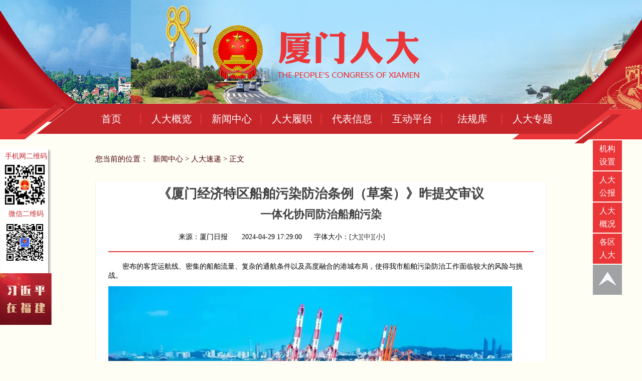

--- FILE ---
content_type: text/html
request_url: https://www.xmrd.gov.cn/xwzx/rdsd/202404/t20240430_5596618.htm
body_size: 6337
content:
<!DOCTYPE html>
<html>
<head>
<meta http-equiv="Content-Type" content="text/html; charset=utf-8" />
<meta name="viewport" content="width=device-width,initial-scale=1.0,maximum-scale=1.0,user-scalable=no">
<title>《厦门经济特区船舶污染防治条例（草案）》昨提交审议</title>
<meta name="keywords" content="" />
<meta name="description" content="" />
<meta http-equiv="Content-Type" content="X-Content-Type-Options=nosniff;" />
<meta http-equiv="Content-Type" content="X-XSS-Protection: 1; mode=block" />
<meta http-equiv="Content-Type" content="Content-Security-Policy: default-src 'self'" />
<link rel="stylesheet" href="//www.xmrd.gov.cn/css/nav-style.css" ignoreapd="1" />
<link rel="stylesheet" type="text/css" href="//www.xmrd.gov.cn/css/style.css" ignoreapd="1" />
<script src="//js.xmnn.cn/html5.min.js" ignoreapd="1"></script>
<!--分页-->
<script type="text/javascript">
<!-- 
function createPageHTML(_nPageCount, _nCurrIndex, _sPageName, _sPageExt){ 
//tita 翻页函数

if(_nPageCount == null || _nPageCount<=1){
return; 
} 

//tita
document.write("　　");

if(_nPageCount==1)
document.write("<a href=\""+_sPageName+"."+_sPageExt+"\">首页</a><a href=\""+_sPageName+"."+_sPageExt+"\">上一页</a><a href=\""+_sPageName+"."+_sPageExt+"\">下一页</a><a href=\""+_sPageName+"."+_sPageExt+"\">末页</a>")
else {

 if(_nPageCount==2) {
    if (_nCurrIndex==0)
  document.write("<a href=\""+_sPageName+"."+_sPageExt+"\">首页</a><a href=\""+_sPageName+"."+_sPageExt+"\">上一页</a><a href=\""+_sPageName+"_" + (_nCurrIndex+1) + "."+_sPageExt+"\">下一页</a><a href=\""+_sPageName+"_" + (_nPageCount-1) + "."+_sPageExt+"\">末页</a>")
  else {
    if (_nCurrIndex==1)
    document.write("<a href=\""+_sPageName+"."+_sPageExt+"\">首页</a><a href=\""+_sPageName+"."+_sPageExt+"\">上一页</a><a href=\""+_sPageName+"_" + _nCurrIndex + "."+_sPageExt+"\">下一页</a><a href=\""+_sPageName+"_" + (_nPageCount-1) + "."+_sPageExt+"\">末页</a>")
	}
   }
   	
 else {
  if (_nCurrIndex==0)
  document.write("<a href=\""+_sPageName+"."+_sPageExt+"\">首页</a><a href=\""+_sPageName+"."+_sPageExt+"\">上一页</a><a href=\""+_sPageName+"_" + (_nCurrIndex+1) + "."+_sPageExt+"\">下一页</a><a href=\""+_sPageName+"_" + (_nPageCount-1) + "."+_sPageExt+"\">末页</a>")
  else {
    if (_nCurrIndex==1)
    document.write("<a href=\""+_sPageName+"."+_sPageExt+"\">首页</a><a href=\""+_sPageName+"."+_sPageExt+"\">上一页</a><a href=\""+_sPageName+"_" + (_nCurrIndex+1) + "."+_sPageExt+"\">下一页</a><a href=\""+_sPageName+"_" + (_nPageCount-1) + "."+_sPageExt+"\">末页</a>")
	else {
      if (_nCurrIndex<_nPageCount-1)
      document.write("<a href=\""+_sPageName+"."+_sPageExt+"\">首页</a><a href=\""+_sPageName+"_" + (_nCurrIndex-1) + "."+_sPageExt+"\">上一页</a><a href=\""+_sPageName+"_" + (_nCurrIndex+1) + "."+_sPageExt+"\">下一页</a><a href=\""+_sPageName+"_" + (_nPageCount-1) + "."+_sPageExt+"\">末页</a>")
	  else {
        if (_nCurrIndex==_nPageCount-1)
        document.write("<a href=\""+_sPageName+"."+_sPageExt+"\">首页</a><a href=\""+_sPageName+"_" + (_nCurrIndex-1) + "."+_sPageExt+"\">上一页</a><a href=\""+_sPageName+"_" + _nCurrIndex + "."+_sPageExt+"\">下一页</a><a href=\""+_sPageName+"_" + (_nPageCount-1) + "."+_sPageExt+"\">末页</a>")
        }
      }
    }
  }
}
document.write("　　总共" + _nPageCount + "页　　");
document.write("当前第" + (_nCurrIndex+1) + "页　　"); 
//tita 
} //WCM置标

//tita
function goto(){
 toPage(CP.value);
}

function toPage(_pageNo){
  if(!(IsAllNumeric(_pageNo))){
			alert("请填写数字。");
			return(false);
  } 
  else{
    if(_pageNo>1||_pageNo==0){
            alert("请填写在总页数范围内的数字。");
			return(false);
	}		
	else{
	       if (_pageNo==1){
		   window.location="t20240430_5596618.htm";
		   }
		   else{
		   window.location="t20240430_5596618_" + (_pageNo-1) + ".htm";
		   }
	}
  }  
}

function IsAllNumeric(str) {
  var l=str.length;
  var i,s;
  for(i=0;i<l;i++)
  { s=str.charAt(i);
    if(!(s>='0'&&s<='9')) return(false);
  }
  return(true);
}
//tita 
//--> 
</script>
	</head>

	<body>
		<!--嵌套模板-->
		<div id="h">
	<div class="h-logo"><img src="//www.xmrd.gov.cn/img/h-logo.png" ignoreapd="1" /></div>
	<div class="nav-bg"></div>
	<div class="wrap">

		<!--欢迎-->
		<div class="time clearfix">
			<!--<div id="Clock" align="center"></div>-->
			<!--<div id="weather">
                           <iframe charset="UTF-8" width="280" scrolling="no" height="25" frameborder="0" allowtransparency="true" src="//i.tianqi.com/index.php?c=code&id=34&icon=1&num=3"></iframe>
                         </div>-->
		</div>
		<!--欢迎-->

		<!--导航-->
		<div class="navbar">

			<ul class="nav clearfix">
				<li class="n clearfix">
					<h3><a href="//www.xmrd.gov.cn/">首页</a></h3>
				</li>
				<li class="n">
					<h3><a href="">人大概览</a></h3>
					<ul class="sub">
						<li><a href="//www.xmrd.gov.cn/rdgl/rdgk/201209/t20120906_4881520.htm" target="_blank">人大概况</a></li>
						<li><a href="//www.xmrd.gov.cn/rdgl/jgsz/201604/t20160421_4882395.htm" target="_blank">机构设置</a></li>
						<li><a href="//www.xmrd.gov.cn/rdgl/gqrd/" target="_blank">各区人大</a></li>
					</ul>
				</li>
				<li class="n">
					<h3><a href="">新闻中心</a></h3>
					<ul class="sub">
						<li><a href="//www.xmrd.gov.cn/xwzx/tpxw/" target="_blank">图片新闻</a></li>
						<li><a href="//www.xmrd.gov.cn/xwzx/rdsd/" target="_blank">人大速递</a></li>
						<li><a href="//www.xmrd.gov.cn/xwzx/qwfb/" target="_blank">权威发布</a></li>
                                                 <li><a href="//www.xmrd.gov.cn/xwzx/yjsgk/" target="_blank">预决算公开</a></li>
						<li><a href="//www.xmrd.gov.cn/xwzx/gqdt/" target="_blank">各区动态</a></li>
						<li><a href="//www.xmrd.gov.cn/xwzx/spxw/sp/" target="_blank">视频新闻</a></li>
						<li><a href="//www.xmrd.gov.cn/xwzx/spxw/yp/" target="_blank">人大之声</a></li>
					</ul>
				</li>
				<li class="n">
					<h3><a href="">人大履职</a></h3>
					<ul class="sub">
						<li><a href="//www.xmrd.gov.cn/rdlz/lfgz/" target="_blank">立法工作</a></li>
						<li><a href="//www.xmrd.gov.cn/rdlz/jdgz/" target="_blank">监督工作</a></li>
						<li><a href="//www.xmrd.gov.cn/rdlz/dbgz/" target="_blank">代表工作</a></li>
						<li><a href="//www.xmrd.gov.cn/rdlz/xjrm/" target="_blank">选举任免</a></li>
						<li><a href="//www.xmrd.gov.cn/rdlz/llyj/" target="_blank">理论研究</a></li>
						<li><a href="//www.xmrd.gov.cn/rdlz/tszs/" target="_blank">他山之石</a></li>
						<li><a href="//www.xmrd.gov.cn/rdlz/rdgb/2024/index.htm" target="_blank">人大公报</a></li>
                                                 <li><a href="//www.xmrd.gov.cn/rdlz/rdjdjy/" target="_blank" style="font-size: 14px;font-weight: bold;">人大决定、决议</a></li>

					</ul>
				</li>
				<li class="n">
					<h3><a href="//www.xmrd.gov.cn/dbxx/" target="_blank">代表信息</a></h3>
				</li>
				<li class="n">
					<h3><a href="javascript:;">互动平台</a></h3>
					<ul class="sub">
						<li><a href="//www.xmrd.gov.cn/hdpt/wsxf/201710/t20171017_5124606.htm" target="_blank">网上信访</a></li>
						<li><a href="//www.xmrd.gov.cn/online/index.php?m=Home&c=Article&a=index&category=39" target="_blank">意见征求</a></li>
					</ul>
				</li>
				<li class="n">
					<h3><a href="//www.xmrd.gov.cn/fgk/" target="_blank">法规库</a></h3>
				</li>
				<li class="n last">
					<h3><a href="javascript:;" target="_blank">人大专题</a></h3>
					<ul class="sub">
						<li><a href="//www.xmrd.gov.cn/hyzt/" target="_blank">会议专题</a></li>
						<li><a href="//www.xmrd.gov.cn/zt/" target="_blank">活动专题</a></li>
						<li><a href="//www.xmrd.gov.cn/jgdj/" target="_blank">机关党建</a></li>
					</ul>
				</li>
			</ul>
		</div>
		<!--导航-->
		<div class="wap-logo">
			<a href="//www.xmrd.gov.cn/"><img src="//www.xmrd.gov.cn/img/logo.png" ignoreapd="1" /></a>
		</div>

		<button id="mm-menu-toggle" class="mm-menu-toggle">Toggle Menu</button>

		<!--WAP导航-->
		<nav id="mm-menu" class="mm-menu">
			<div class="mm-menu__header">

			</div>
			<h2 class="mm-menu__title"><img src="//www.xmrd.gov.cn/img/logo-search.png" ignoreapd="1" /></h2>
			<ul class="mm-menu__items">
				<li class="mm-menu__item">
					<a class="mm-menu__link" href="//www.xmrd.gov.cn/">
						<span class="mm-menu__link-text"><i class="md md-home"></i>首页</span>
					</a>
				</li>
				<li class="mm-menu__item">
					<a class="mm-menu__link" href="//www.xmrd.gov.cn/xwzx/rdsd/">
						<span class="mm-menu__link-text"><i class="md md-person"></i>人大速递</span>
					</a>
				</li>
				<li class="mm-menu__item">
					<a class="mm-menu__link" href="//www.xmrd.gov.cn/xwzx/qwfb/">
						<span class="mm-menu__link-text"><i class="md md-inbox"></i>权威发布</span>
					</a>
				</li>
				<li class="mm-menu__item">
					<a class="mm-menu__link" href="//www.xmrd.gov.cn/rdlz/llyj/">
						<span class="mm-menu__link-text"><i class="md md-favorite"></i>理论研究</span>
					</a>
				</li>
				<li class="mm-menu__item">
					<a class="mm-menu__link" href="//www.xmrd.gov.cn/xwzx/gqdt/">
						<span class="mm-menu__link-text"><i class="md md-favorite"></i>各区动态</span>
					</a>
				</li>
				<li class="mm-menu__item">
					<a class="mm-menu__link" href="//www.xmrd.gov.cn/fgk/">
						<span class="mm-menu__link-text"><i class="md md-favorite"></i>法规库</span>
					</a>
				</li>
			</ul>
		</nav>
		<!--WAP导航-->

	</div>
	<!--头图幻灯-->
	<div class="big">
		<ul class="pic">
			
			<li>
				<img src="https://www.xmrd.gov.cn/tbhd/201605/W020160516573597423213.jpg" alt="头图3" />
			</li>
			
			<li>
				<img src="https://www.xmrd.gov.cn/tbhd/201605/W020160516573408208966.jpg" alt="头图2" />
			</li>
			
			<li>
				<img src="https://www.xmrd.gov.cn/tbhd/201605/W020160516573166805998.jpg" alt="头图1" />
			</li>
			
		</ul>
		<!--<ul class="hd">
						<li></li>
						<li></li>
						<li></li>
					</ul>-->
	</div>
	<!--头图幻灯-->
</div>
		<div id="wrapper">
			<div class="w900">
				<div class="detail">
					<div class="mbx">
						<span>您当前的位置：</span>
						新闻中心 >
						<a href="../">人大速递</a> > 正文
					</div>
					<div class="content" id="Info">
						<div class="ch">
							<h2>《厦门经济特区船舶污染防治条例（草案）》昨提交审议</h2>
							<h3>一体化协同防治船舶污染</h3>
							<div class="summary clearfix"> <strong>&nbsp;<div class="i-1">来源：厦门日报</div> <!--&nbsp;&nbsp;&nbsp;&nbsp;&nbsp;&nbsp;浏览次数：<font id="views"></font>-->&nbsp;&nbsp;&nbsp;&nbsp;&nbsp;&nbsp;<div class="i-2">2024-04-29 17:29:00</div>&nbsp;&nbsp;&nbsp;&nbsp;&nbsp;&nbsp;<div class="i-3">字体大小：<a href="javascript:setFontSize('20px','40px');">[大]</a><a href="javascript:setFontSize('14px','30px');">[中]</a><a href="javascript:setFontSize('12px','26px');">[小]</a></div><div style="display:none">5596618</div> <em class="bdsharebuttonbox"><a href="#" class="bds_more" data-cmd="more"></a><a href="#" class="bds_qzone" data-cmd="qzone" title="分享到QQ空间"></a><a href="#" class="bds_tsina" data-cmd="tsina" title="分享到新浪微博"></a><a href="#" class="bds_tqq" data-cmd="tqq" title="分享到腾讯微博"></a><a href="#" class="bds_sqq" data-cmd="sqq" title="分享到QQ好友"></a><a href="#" class="bds_weixin" data-cmd="weixin" title="分享到微信"></a></em></strong>
							</div>
						</div>
						<div class="cb">
							<P style='FONT-SIZE: 14px; FONT-FAMILY: "Microsoft Yahei", "Helvetica Neue", Helvetica, Arial, sans-serif; WHITE-SPACE: normal; WORD-SPACING: 0px; TEXT-TRANSFORM: none; FONT-WEIGHT: 400; COLOR: rgb(0,0,0); PADDING-BOTTOM: 12px; FONT-STYLE: normal; TEXT-ALIGN: left; PADDING-TOP: 0px; PADDING-LEFT: 0px; ORPHANS: 2; WIDOWS: 2; MARGIN: 0px; LETTER-SPACING: normal; LINE-HEIGHT: normal; PADDING-RIGHT: 0px; BACKGROUND-COLOR: rgb(255,255,255); TEXT-INDENT: 0px; font-variant-ligatures: normal; font-variant-caps: normal; -webkit-text-stroke-width: 0px; text-decoration-thickness: initial; text-decoration-style: initial; text-decoration-color: initial'>　　密布的客货运航线、密集的船舶流量、复杂的通航条件以及高度融合的港城布局，使得我市船舶污染防治工作面临较大的风险与挑战。</P>
<P style='FONT-SIZE: 14px; FONT-FAMILY: "Microsoft Yahei", "Helvetica Neue", Helvetica, Arial, sans-serif; WHITE-SPACE: normal; WORD-SPACING: 0px; TEXT-TRANSFORM: none; FONT-WEIGHT: 400; COLOR: rgb(0,0,0); PADDING-BOTTOM: 12px; FONT-STYLE: normal; TEXT-ALIGN: left; PADDING-TOP: 0px; PADDING-LEFT: 0px; ORPHANS: 2; WIDOWS: 2; MARGIN: 0px; LETTER-SPACING: normal; LINE-HEIGHT: normal; PADDING-RIGHT: 0px; BACKGROUND-COLOR: rgb(255,255,255); TEXT-INDENT: 0px; font-variant-ligatures: normal; font-variant-caps: normal; -webkit-text-stroke-width: 0px; text-decoration-thickness: initial; text-decoration-style: initial; text-decoration-color: initial'><IMG style="BORDER-LEFT-WIDTH: 0px; BORDER-RIGHT-WIDTH: 0px; BORDER-BOTTOM-WIDTH: 0px; BORDER-TOP-WIDTH: 0px" src="./W020240430632475760759.png" _fcksavedurl="/webpic/W0202404/W020240430/W020240430632475760759.png" OLDSRC="W020240430632475760759.png" /></P>
<P style='FONT-SIZE: 14px; FONT-FAMILY: "Microsoft Yahei", "Helvetica Neue", Helvetica, Arial, sans-serif; WHITE-SPACE: normal; WORD-SPACING: 0px; TEXT-TRANSFORM: none; FONT-WEIGHT: 400; COLOR: rgb(0,0,0); PADDING-BOTTOM: 12px; FONT-STYLE: normal; TEXT-ALIGN: left; PADDING-TOP: 0px; PADDING-LEFT: 0px; ORPHANS: 2; WIDOWS: 2; MARGIN: 0px; LETTER-SPACING: normal; LINE-HEIGHT: normal; PADDING-RIGHT: 0px; BACKGROUND-COLOR: rgb(255,255,255); TEXT-INDENT: 0px; font-variant-ligatures: normal; font-variant-caps: normal; -webkit-text-stroke-width: 0px; text-decoration-thickness: initial; text-decoration-style: initial; text-decoration-color: initial'>　　昨日，《厦门经济特区船舶污染防治条例（草案）》[以下简称《条例（草案）》]提交市十六届人大常委会第十九次会议审议，将为构建船舶污染物“船-港-城”一体化协同防治体系，打造条块结合、陆海衔接的船舶污染综合治理“一盘棋”格局，提供坚实的制度基础和法治保障。</P>
<P style='FONT-SIZE: 14px; FONT-FAMILY: "Microsoft Yahei", "Helvetica Neue", Helvetica, Arial, sans-serif; WHITE-SPACE: normal; WORD-SPACING: 0px; TEXT-TRANSFORM: none; FONT-WEIGHT: 400; COLOR: rgb(0,0,0); PADDING-BOTTOM: 12px; FONT-STYLE: normal; TEXT-ALIGN: left; PADDING-TOP: 0px; PADDING-LEFT: 0px; ORPHANS: 2; WIDOWS: 2; MARGIN: 0px; LETTER-SPACING: normal; LINE-HEIGHT: normal; PADDING-RIGHT: 0px; BACKGROUND-COLOR: rgb(255,255,255); TEXT-INDENT: 0px; font-variant-ligatures: normal; font-variant-caps: normal; -webkit-text-stroke-width: 0px; text-decoration-thickness: initial; text-decoration-style: initial; text-decoration-color: initial'>　　《条例（草案）》全文共六章三十八条，主要从完善监管制度、绿色创新发展、加强设施建设、减污降碳等方面作了规定。作为率先落实新修订的《中华人民共和国海洋环境保护法》新规定、新要求的船舶污染防治地方性法规，紧扣新发展理念，遵循立法精神，彰显厦门特色，着力发挥经济特区立法的引领和示范作用。</P>
<P style='FONT-SIZE: 14px; FONT-FAMILY: "Microsoft Yahei", "Helvetica Neue", Helvetica, Arial, sans-serif; WHITE-SPACE: normal; WORD-SPACING: 0px; TEXT-TRANSFORM: none; FONT-WEIGHT: 400; COLOR: rgb(0,0,0); PADDING-BOTTOM: 12px; FONT-STYLE: normal; TEXT-ALIGN: left; PADDING-TOP: 0px; PADDING-LEFT: 0px; ORPHANS: 2; WIDOWS: 2; MARGIN: 0px; LETTER-SPACING: normal; LINE-HEIGHT: normal; PADDING-RIGHT: 0px; BACKGROUND-COLOR: rgb(255,255,255); TEXT-INDENT: 0px; font-variant-ligatures: normal; font-variant-caps: normal; -webkit-text-stroke-width: 0px; text-decoration-thickness: initial; text-decoration-style: initial; text-decoration-color: initial'>　　市人大财经委主任委员陈向光介绍，伴随着海上船舶综合运输能力的持续提升、滨海文体旅游产业的迅速发展，以及涉海重点工程项目的陆续投建，我市在船舶污染防治工作中仍然存在部门协作不够紧密、海陆衔接不够顺畅、监管执法依据不够充分等问题，因此需要制定特区船舶污染防治条例。</P>
<P style='FONT-SIZE: 14px; FONT-FAMILY: "Microsoft Yahei", "Helvetica Neue", Helvetica, Arial, sans-serif; WHITE-SPACE: normal; WORD-SPACING: 0px; TEXT-TRANSFORM: none; FONT-WEIGHT: 400; COLOR: rgb(0,0,0); PADDING-BOTTOM: 12px; FONT-STYLE: normal; TEXT-ALIGN: left; PADDING-TOP: 0px; PADDING-LEFT: 0px; ORPHANS: 2; WIDOWS: 2; MARGIN: 0px; LETTER-SPACING: normal; LINE-HEIGHT: normal; PADDING-RIGHT: 0px; BACKGROUND-COLOR: rgb(255,255,255); TEXT-INDENT: 0px; font-variant-ligatures: normal; font-variant-caps: normal; -webkit-text-stroke-width: 0px; text-decoration-thickness: initial; text-decoration-style: initial; text-decoration-color: initial'>　　市人大常委会组成人员表示，制定特区船舶污染防治条例，是服务我市港口高质量发展的现实需求，是健全我市船舶污染防治体系的迫切需要。通过制定《条例（草案）》，以法治手段提升港口生态环境保护能力，推动港航减污降碳协同发展，筑牢厦门市生态文明建设的全方位法治保障，对我市擦亮港口高质量发展绿色底色，持续推进生态文明建设和经济高质量发展有机统一，具有重要的现实意义和价值。（记者 蔡绵绵&nbsp; 摄影 厦门日报资料图）</P>
							<div style=" font-size:16px; line-height:1.8; padding-top:10px;">
								<!-- 开始提取文件附件里的文件附件-->
								<script language="JavaScript">
									var content2 = '';
									var appfilesname = '';
									if (content2 != "") {
										document.write('<b>附件列表：</b><br/>');
										var myArray2 = content2.split(";");
										var myappname = appfilesname.split(";");
										for (var nn2 = 0; nn2 < myArray2.length; nn2++) {
											document.write('<a href="' + myArray2[nn2] + '" target="_blank" class="body2">' + myappname[nn2] + '</a><br/>');
										}
									}
								</script>

								<!-- 结束提取文件附件里的文件附件-->
							</div>
						</div>
					</div>
					<div id="pages" style="text-align:center">
						<script type="text/javascript">createPageHTML(1, 0, "t20240430_5596618", "htm");</script>
					</div>

				</div>
			</div>
		</div>
		<!--嵌套模板-->
		<style>
#f .fl{ margin-left: 165px;}
#f .fr{ margin-right: 195px;}
@media screen and (max-width:1000px){
#f .fl,#f .fr{ margin: 0 auto;}
}
</style>
<div id="f" class="wrap clearfix">
	<div class="fl">
		 <a href="https://www.xmrd.gov.cn/online/dzjg.php" target="_blank"><img src="//www.xmrd.gov.cn/img/dz_red.png" style="width: 80px;height: 80px;" /></a>
	</div>
	<div class="fr">
		<p>版权所有：厦门市人大常委会&nbsp;&nbsp;<a target="_blank" href="https://beian.miit.gov.cn">闽ICP备11010411号</a></p>
		<p>技术支持：厦门日报·新媒体/厦门网&nbsp;&nbsp;地址：中国-厦门 邮编：361000</p>
		<p>电话：0592-2891222&nbsp;&nbsp;<a target="_blank" href="//www.beian.gov.cn/portal/registerSystemInfo?recordcode=35020302033169" style="display:inline-block;text-decoration:none;height:20px;line-height:20px;"><img src="//www.xmrd.gov.cn/images/ba.png" style="float:left; padding: 0 5px;" />闽公网安备 35020302033169号</a></p> 
	</div>
</div>
<script>
var _hmt = _hmt || [];
(function() {
  var hm = document.createElement("script");
  hm.src = "https://hm.baidu.com/hm.js?f9b7ce58ad4711fa57fbfd575d05fec0";
  var s = document.getElementsByTagName("script")[0]; 
  s.parentNode.insertBefore(hm, s);
})();
</script>
		<!--嵌套模板-->
		<div id="pop-1">
	<div class="ewm-1">
		<h2>手机网二维码</h2>
		<img src="//www.xmrd.gov.cn/img/ewm-1.png" ignoreapd="1" />
	</div>
	<div class="ewm-2">
		<h2>微信二维码</h2>
		<img src="//www.xmrd.gov.cn/img/ewm-2.jpg" ignoreapd="1" />
	</div>
</div>

    <div id="pop-1-2">
        <a href="//www.xmrd.gov.cn/zt/xjpzfj/">
            <div class="ewm-1">
                <img src="//www.xmrd.gov.cn/img/zfj.jpg" ignoreapd="1" />
            </div>
        </a>
    </div> 

<div id="pop-2">
	<a class="bounce" href="//www.xmrd.gov.cn/rdgl/jgsz/201604/t20160421_4882395.htm" target="_blank"><span>机构设置</span></a>
	<a class="bounce" href="//www.xmrd.gov.cn/rdlz/rdgb/2020/index.htm" target="_blank"><span>人大公报</span></a>
	<a class="bounce" href="//www.xmrd.gov.cn/rdgl/rdgk/201209/t20120906_4881520.htm" target="_blank"><span>人大概况</span></a>
	<a class="bounce" href="//www.xmrd.gov.cn/rdgl/gqrd/" target="_blank"><span>各区人大</span></a>
	<!-- <a class="bounce" href="http://zhannei.baidu.com/cse/search?s=3962168344445123655&entry=1&q=" target="_blank"><span>站内检索</span></a> -->
	<a class="gottop" href="javascript:void(0)"><img src="//www.xmrd.gov.cn/img/pop-2-last.png" ignoreapd="1" /></a>
</div>

		<script type="text/javascript" src="//js.xmnn.cn/jquery.js" ignoreapd="1"></script>
<script src="//js.xmnn.cn/jquery.SuperSlide.js" type="text/javascript" charset="utf-8" ignoreapd="1"></script>
<script src="//www.xmrd.gov.cn/js/script2.js" type="text/javascript" charset="utf-8" ignoreapd="1"></script>
<script src="//www.xmrd.gov.cn/js/materialMenu.min.js" type="text/javascript" charset="utf-8" ignoreapd="1"></script>
	<script>
		var menu = new Menu;
		window._bd_share_config = {
			"common": {
				"bdSnsKey": {},
				"bdText": '《厦门经济特区船舶污染防治条例（草案）》昨提交审议',
				"bdMini": "2",
				"bdMiniList": false,
				"bdPic": "",
				"bdStyle": "1",
				"bdSize": "16"
			},
			"share": {}
		};
		with(document) 0[(getElementsByTagName('head')[0] || body).appendChild(createElement('script')).src = '//bdimg.share.baidu.com/static/api/js/share.js?v=89860593.js?cdnversion=' + ~(-new Date() / 36e5)];
	</script>
	</body>
</html>

--- FILE ---
content_type: text/css
request_url: https://www.xmrd.gov.cn/css/nav-style.css
body_size: 2838
content:


/* =============================================================================
  BUTTON RESETS
============================================================================= */
button {
  margin: 0;
  padding: 0;
  color: inherit;
  font-family: inherit;
  font-size: inherit;
  background: none;
  border: none;
  border-radius: none;
  box-shadow: none;
  -webkit-appearance: none;
  -moz-appearance: none;
  appearance: none;
  outline: none;
  cursor: pointer;
}

/* =============================================================================
  BOX SIZING AND CLEARFIX
============================================================================= */
/**,
*::before,
*::after {
  box-sizing: border-box;
}*/

.clearfix::after {
  content: "";
  display: table;
  clear: both;
}

/* =============================================================================
  HTML & BODY
============================================================================= */
/*body {
  color: #727272;
  background-color: #fff;
  font-family: "Roboto", sans-serif;
  font-size: 16px;
  font-weight: 300;
  line-height: 1.6;
}*/

body.mm-menu-open {
  overflow: hidden;
}


/* =============================================================================
  TEXT
============================================================================= */
p {
  margin-bottom: 22px;
}

p:last-child {
  margin-bottom: 0;
}

/*a {
  color: #CDDC39;
  text-decoration: none;
}*/

/* =============================================================================
  PRIMARY LAYOUT
============================================================================= */
.wrapper {
  z-index: 5;
  -webkit-transition: -webkit-transform 0.5s;
          transition: transform 0.5s;
}

.wrapper.mm-menu-open {
  -webkit-transform: translateX(300px);
      -ms-transform: translateX(300px);
          transform: translateX(300px);
}

/* =============================================================================
  MM - MATERIAL MENU
============================================================================= */
/**
 * MM - Material Menu
 *
 * All the styles for the material menu here! I've prefixed them all with "mm",
 * which means material menu.
 */
/**
 * Toggle Button
 *
 * a.k.a. hamburger icon. See the "resets" section for global button resets.
 */
.mm-menu-toggle {
  position: fixed;
  top: 22px;
  left: 20px;
  z-index: 20;
  width: 24px;
  height: 18px;
  background: -webkit-linear-gradient(90deg, rgba(255, 255, 255, 0), rgba(255, 255, 255, 0) 7px, #fff 7px, #fff 11px, rgba(255, 255, 255, 0) 11px, rgba(255, 255, 255, 0) 18px);
  background: linear-gradient(0deg, rgba(255, 255, 255, 0), rgba(255, 255, 255, 0) 7px, #fff 7px, #fff 11px, rgba(255, 255, 255, 0) 11px, rgba(255, 255, 255, 0) 18px);
  font-size: 0;
  text-indent: -9999px;
}

.mm-menu-toggle::before,
.mm-menu-toggle::after {
  display: block;
  position: absolute;
  left: 0;
  width: 100%;
  height: 4px;
  background-color: #fff;
  content: "";
}

.mm-menu-toggle::before {
  top: 0;
  -webkit-transform-origin: bottom left;
      -ms-transform-origin: bottom left;
          transform-origin: bottom left;
}

.mm-menu-toggle::after {
  bottom: 0;
  -webkit-transform-origin: top left;
      -ms-transform-origin: top left;
          transform-origin: top left;
}

.mm-menu-toggle,
.mm-menu-toggle::before,
.mm-menu-toggle::after {
  -webkit-transition: all 0.5s;
          transition: all 0.5s;
}

/* active states */
.mm-menu-toggle.active {
  -webkit-transform: rotate(360deg);
      -ms-transform: rotate(360deg);
          transform: rotate(360deg);
}

.mm-menu-toggle.active::before {
  width: 75%;
  -webkit-transform: translateY(7px) rotate(-45deg);
      -ms-transform: translateY(7px) rotate(-45deg);
          transform: translateY(7px) rotate(-45deg);
}

.mm-menu-toggle.active::after {
  width: 75%;
  -webkit-transform: translateY(-7px) rotate(45deg);
      -ms-transform: translateY(-7px) rotate(45deg);
          transform: translateY(-7px) rotate(45deg);
}

/**
 * The actual menu
 *
 * Here be all the stuff for the menu itself.
 */
.mm-menu {
  position: fixed;
  top: 0;
  left: 0;
  z-index: 10;
  background-color: #fff;
  width: 100%;
  height: 100%;
  /*overflow-y: auto;*/
  overflow-y: hidden;
  box-shadow: 0;
  -webkit-transform: translateX(-100%);
      -ms-transform: translateX(-100%);
          transform: translateX(-100%);
  -webkit-transition: -webkit-transform 0.5s, box-shadow 0.5s;
          transition: transform 0.5s, box-shadow 0.5s;
}

.mm-menu.active {
  box-shadow: 0 2px 8px rgba(0, 0, 0, 0.2);
  -webkit-transform: translateX(0);
      -ms-transform: translateX(0);
          transform: translateX(0);
}

@media all and (min-width: 300px) {
  .mm-menu {
    width: 300px;
    -webkit-transform: translateX(-300px);
        -ms-transform: translateX(-300px);
            transform: translateX(-300px);
  }
}
/* header */
.mm-menu__header {
  position: relative;
  width: 100%;
  height: 60px;
  background-color: #ea3638;
}

.mm-menu__title {
  /*position: absolute;
  top: 36px;
  left: 12px;*/
  margin: 0;
  padding: 15px;
  color: #fff;
  font-size: 22px;
}

/* list */
.mm-menu__items {
  list-style: none;
  margin: 0;
  padding: 0;
}

.mm-menu__item {
  display: block;
  width: 100%;
  opacity: 0;
  -webkit-transform: translateX(-50%);
      -ms-transform: translateX(-50%);
          transform: translateX(-50%);
}

.mm-menu__item.in-view {
  opacity: 1;
  -webkit-transform: translateX(0);
      -ms-transform: translateX(0);
          transform: translateX(0);
}

.mm-menu__item.item-1 {
  -webkit-transition: opacity 0.5s 0.1s, -webkit-transform 0.5s 0.1s;
          transition: opacity 0.5s 0.1s, transform 0.5s 0.1s;
}

.mm-menu__item.item-2 {
  -webkit-transition: opacity 0.5s 0.2s, -webkit-transform 0.5s 0.2s;
          transition: opacity 0.5s 0.2s, transform 0.5s 0.2s;
}

.mm-menu__item.item-3 {
  -webkit-transition: opacity 0.5s 0.3s, -webkit-transform 0.5s 0.3s;
          transition: opacity 0.5s 0.3s, transform 0.5s 0.3s;
}

.mm-menu__item.item-4 {
  -webkit-transition: opacity 0.5s 0.4s, -webkit-transform 0.5s 0.4s;
          transition: opacity 0.5s 0.4s, transform 0.5s 0.4s;
}

.mm-menu__item.item-5 {
  -webkit-transition: opacity 0.5s 0.5s, -webkit-transform 0.5s 0.5s;
          transition: opacity 0.5s 0.5s, transform 0.5s 0.5s;
}

.mm-menu__item.item-6 {
  -webkit-transition: opacity 0.5s 0.6s, -webkit-transform 0.5s 0.6s;
          transition: opacity 0.5s 0.6s, transform 0.5s 0.6s;
}

.mm-menu__item.item-7 {
  -webkit-transition: opacity 0.5s 0.7s, -webkit-transform 0.5s 0.7s;
          transition: opacity 0.5s 0.7s, transform 0.5s 0.7s;
}

.mm-menu__item.item-8 {
  -webkit-transition: opacity 0.5s 0.8s, -webkit-transform 0.5s 0.8s;
          transition: opacity 0.5s 0.8s, transform 0.5s 0.8s;
}

.mm-menu__item.item-9 {
  -webkit-transition: opacity 0.5s 0.9s, -webkit-transform 0.5s 0.9s;
          transition: opacity 0.5s 0.9s, transform 0.5s 0.9s;
}

.mm-menu__item.item-10 {
  -webkit-transition: opacity 0.5s 1.0s, -webkit-transform 0.5s 1.0s;
          transition: opacity 0.5s 1.0s, transform 0.5s 1.0s;
}

.mm-menu__item.item-11 {
  -webkit-transition: opacity 0.5s 1.1s, -webkit-transform 0.5s 1.1s;
          transition: opacity 0.5s 1.1s, transform 0.5s 1.1s;
}

.mm-menu__item.item-12 {
  -webkit-transition: opacity 0.5s 1.2s, -webkit-transform 0.5s 1.2s;
          transition: opacity 0.5s 1.2s, transform 0.5s 1.2s;
}

.mm-menu__item.item-13 {
  -webkit-transition: opacity 0.5s 1.3s, -webkit-transform 0.5s 1.3s;
          transition: opacity 0.5s 1.3s, transform 0.5s 1.3s;
}

.mm-menu__item.item-14 {
  -webkit-transition: opacity 0.5s 1.4s, -webkit-transform 0.5s 1.4s;
          transition: opacity 0.5s 1.4s, transform 0.5s 1.4s;
}

.mm-menu__item.item-15 {
  -webkit-transition: opacity 0.5s 1.5s, -webkit-transform 0.5s 1.5s;
          transition: opacity 0.5s 1.5s, transform 0.5s 1.5s;
}

.mm-menu__item.item-16 {
  -webkit-transition: opacity 0.5s 1.6s, -webkit-transform 0.5s 1.6s;
          transition: opacity 0.5s 1.6s, transform 0.5s 1.6s;
}

.mm-menu__item.item-17 {
  -webkit-transition: opacity 0.5s 1.7s, -webkit-transform 0.5s 1.7s;
          transition: opacity 0.5s 1.7s, transform 0.5s 1.7s;
}

.mm-menu__item.item-18 {
  -webkit-transition: opacity 0.5s 1.8s, -webkit-transform 0.5s 1.8s;
          transition: opacity 0.5s 1.8s, transform 0.5s 1.8s;
}

.mm-menu__item.item-19 {
  -webkit-transition: opacity 0.5s 1.9s, -webkit-transform 0.5s 1.9s;
          transition: opacity 0.5s 1.9s, transform 0.5s 1.9s;
}

.mm-menu__item.item-20 {
  -webkit-transition: opacity 0.5s 2.0s, -webkit-transform 0.5s 2.0s;
          transition: opacity 0.5s 2.0s, transform 0.5s 2.0s;
}

.mm-menu__link {
  display: block;
  position: relative;
  overflow: hidden;
  margin: 4px 0;
  padding: 12px;
  color: #ea3638;
  font-weight:bold;
  font-size: 16px;
  text-decoration: none;
  -webkit-transition: background 0.5s, color 0.5s;
          transition: background 0.5s, color 0.5s;
}
.mm-menu__item a:visited{color: #ea3638;}

.mm-menu__link-text {
  position: relative;
  z-index: 2;
}

/* the touch effect, for when a link is touched */
.mm-menu__link--touch-effect {
  display: block;
  position: absolute;
  z-index: 1;
  width: 0;
  height: 0;
  border-radius: 100%;
  background-color: #B6B6B6;
  -webkit-transform: scale(0);
      -ms-transform: scale(0);
          transform: scale(0);
  -webkit-transform-origin: 50% 50%;
      -ms-transform-origin: 50% 50%;
          transform-origin: 50% 50%;
}

.mm-menu__link--touch-effect.animating {
  -webkit-transform: scale(1);
      -ms-transform: scale(1);
          transform: scale(1);
  -webkit-transition: -webkit-transform 0.5s;
          transition: transform 0.5s;
}

/**
 * Menu mask
 *
 * A mask that comes in and covers the wrapper when the menu is active.
 */
.mm-menu-mask {
  display: block;
  position: fixed;
  top: 0;
  left: 0;
  z-index: 8;
  width: 100%;
  height: 100%;
  background-color: rgba(0, 0, 0, 0.8);
  visibility: hidden;
  opacity: 0;
  -webkit-transition: opacity 0.5s, visibility 0.5s;
          transition: opacity 0.5s, visibility 0.5s;
}

.mm-menu-mask.active {
  visibility: visible;
  opacity: 1;
}

/*!
 *  Material Design Iconic Font 1.0.1 by Sergey Kupletsky (@zavoloklom) - http://zavoloklom.github.io/material-design-iconic-font/
 *  License - https://github.com/zavoloklom/material-design-iconic-font/blob/gh-pages/License.md (Attribution-ShareAlike 4.0 International license)
 */

[class^="md-"],
[class*=" md-"] {
  display: inline-block;
  font: normal normal normal 14px/1 'Material Design Iconic Font';
  font-size: inherit;
  speak: none;
  text-rendering: auto;
  -webkit-font-smoothing: antialiased;
  -moz-osx-font-smoothing: grayscale;
}

.md {
  line-height: inherit;
  vertical-align: bottom;
}

.md-lg {
  font-size: 1.5em;
  line-height: .5em;
  vertical-align: -35%;
}

.md-2x {
  font-size: 2em;
}

.md-3x {
  font-size: 3em;
}

.md-4x {
  font-size: 4em;
}

.md-5x {
  font-size: 5em;
}

.md-border {
  padding: .2em .25em .15em;
  border: solid 0.08em #808080;
  border-radius: .1em;
}

.md-border-circle {
  padding: .2em .25em .15em;
  border: solid 0.08em #808080;
  border-radius: 50%;
}

[class^="md-"].pull-left,
[class*=" md-"].pull-left {
  float: left;
  margin-right: .3em;
}

[class^="md-"].pull-right,
[class*=" md-"].pull-right {
  float: right;
  margin-left: .3em;
}

.md-spin {
  -webkit-animation: md-spin 1.5s infinite linear;
  animation: md-spin 1.5s infinite linear;
}

.md-spin-reverse {
  -webkit-animation: md-spin-reverse 1.5s infinite linear;
  animation: md-spin-reverse 1.5s infinite linear;
}

@-webkit-keyframes md-spin {
  0% {
    -webkit-transform: rotate(0deg);
    transform: rotate(0deg);
  }
  100% {
    -webkit-transform: rotate(359deg);
    transform: rotate(359deg);
  }
}
@keyframes md-spin {
  0% {
    -webkit-transform: rotate(0deg);
    transform: rotate(0deg);
  }
  100% {
    -webkit-transform: rotate(359deg);
    transform: rotate(359deg);
  }
}
@-webkit-keyframes md-spin-reverse {
  0% {
    -webkit-transform: rotate(0deg);
    transform: rotate(0deg);
  }
  100% {
    -webkit-transform: rotate(-359deg);
    transform: rotate(-359deg);
  }
}
@keyframes md-spin-reverse {
  0% {
    -webkit-transform: rotate(0deg);
    transform: rotate(0deg);
  }
  100% {
    -webkit-transform: rotate(-359deg);
    transform: rotate(-359deg);
  }
}
.md-rotate-90 {
  filter: progid:DXImageTransform.Microsoft.BasicImage(rotation=1);
  -webkit-transform: rotate(90deg);
  -ms-transform: rotate(90deg);
  transform: rotate(90deg);
}

.md-rotate-180 {
  filter: progid:DXImageTransform.Microsoft.BasicImage(rotation=2);
  -webkit-transform: rotate(180deg);
  -ms-transform: rotate(180deg);
  transform: rotate(180deg);
}

.md-rotate-270 {
  filter: progid:DXImageTransform.Microsoft.BasicImage(rotation=3);
  -webkit-transform: rotate(270deg);
  -ms-transform: rotate(270deg);
  transform: rotate(270deg);
}

.md-flip-horizontal {
  filter: progid:DXImageTransform.Microsoft.BasicImage(rotation=0, mirror=1);
  -webkit-transform: scale(-1, 1);
  -ms-transform: scale(-1, 1);
  transform: scale(-1, 1);
}

.md-flip-vertical {
  filter: progid:DXImageTransform.Microsoft.BasicImage(rotation=2, mirror=1);
  -webkit-transform: scale(1, -1);
  -ms-transform: scale(1, -1);
  transform: scale(1, -1);
}

:root .md-rotate-90,
:root .md-rotate-180,
:root .md-rotate-270,
:root .md-flip-horizontal,
:root .md-flip-vertical {
  -webkit-filter: none;
          filter: none;
}



--- FILE ---
content_type: text/css
request_url: https://www.xmrd.gov.cn/css/style.css
body_size: 8219
content:
/* CSS Document */
html {-webkit-text-size-adjust: none; overflow-x: hidden; }
article, aside, details, figcaption, figure, footer, header, hgroup, menu, nav, section {display: block;}
/* 设置图片视频等自适应调整 */
*{margin:0; padding:0; }
img {max-width: 100%;height: auto;  width: auto\9; vertical-align:middle; /* ie8 */}
.video embed, .video object, .video iframe {width: 100%;height: auto;}
input[type="submit"],input[type="reset"],input[type="button"],input[type="text"],input[type="password"],select,button,textarea {-webkit-appearance: none;border-radius: 0; -webkit-border-radius: 0;}
.css{-webkit-touch-callout: none}
a{-webkit-tap-highlight-color: rgba(0,0,0,0);/*-webkit-user-modify:read-write-plaintext-only; */}
body,div,dl,dt,dd,ul,ol,li,h1,h2,h3,h4,h5,h6,pre,code,form,fieldset,legend,input,textarea,p,blockquote,th,td{margin:0;padding:0;}
html {-ms-touch-action: none;}
a:visited{ color:rgba(0,0,0,0);}
h1,h2,h3,h4,h5,h6{font-size:100%;font-weight:normal;}i{ font-style:normal;}
li{list-style:none}img{border:0;}a{color:#000;text-decoration:none;outline:none;}/*a:hover{color:#c00;text-decoration:underline;}*/em{ font-style:normal;}
body{font:14px/26px "Microsoft Yahei","SimSun","Arial Narrow";/* -webkit-filter: blur(4px);*/}
.clearfix:after {content:".";display:block;visibility:hidden;height:0;clear:both; }/* 清除浮动*/* html .clearfix{ zoom: 1; } 
.fl{ float: left; display:inline;} .fr{ float: right; display:inline;}.mt10{ margin-top:10px;}.mt20{ margin-top:20px;}.mt30{ margin-top:30px;}
/*table { border-collapse: collapse; border-spacing: 0; } */
caption, th, td { /*text-align: left;*/ font-weight: normal; }
/*-------------------公共--------------------------*/
a{text-decoration:none;color:#333;}
a:hover{color:red;}
.h{position:relative;}
.ht20{ position:relative; margin-bottom:20px;}
.ht30{ position:relative; margin-bottom:30px;}
.large{ width: 110%;}
.last{ border:none !important; background: none !important;}
.mbx{ font-size: 15px; line-height: 32px; color: #4a0004; margin-bottom: 30px;}
.mbx span{ padding-right: 6px;}
.mbx a{ color: #4a0004;}
/*---------------------布局------------------------*/
.wrap{width: 1000px; margin: 0 auto;}
.nav-wrap{width: 906px; margin: 0 auto; position: relative;}
.w900{ width: 900px; margin: 0 auto;}
/*----------------------公共-----------------------*/
.mod-a{ width: 337px; float: left;}
.mod-a .mb li{ font-family: '宋体'; font-size: 16px; line-height: 34px; height: 34px; overflow: hidden; text-overflow: ellipsis; white-space: nowrap; background: url(//www.xmrd.gov.cn/img/li-bg.jpg) left 16px no-repeat; padding-left: 12px; margin: 0 10px;}
.mod-b{ width: 292px; float: right; overflow: hidden;}
.mod-c .mh{ border-bottom: 1px solid #a0a2a3; position: relative; height: 34px; }
.mod-c .mh h2{ font-size: 20px; line-height: 32px; color: #c6262a; border-bottom: 5px solid #c6262a; position: absolute; top: 0px; left: 0px;}
.mod-c .mh ul{ position: absolute; top: 0px; left: 0px;}
.mod-c .mh li{ font-size: 16px; line-height: 26px; float: left; display: inline-block; *display: inline; margin-right: 15px; color: #a0a2a3; margin-top: 6px; cursor: pointer;}
.mod-c .mh .cur{ font-size: 20px; line-height: 32px; color: #c6262a; border-bottom: 5px solid #c6262a; margin-top: 0px;}
.mod-c .mh .more{ position: absolute; top: 8px; right: 10px; font-size: 12px; height: 20px; line-height: 20px; background: #ea3638; padding: 0 6px; color: #fff; border-radius: 10px;}
.mod-d .mh{ height: 35px; background: #efeff1; position: relative; margin-bottom: 20px;}
.mod-d .mh .more{ position: absolute; top: 8px; right: 20px; font-size: 12px; height: 20px; line-height: 20px; background: #ea3638; padding: 0 6px; color: #fff; border-radius: 10px;}
.mod-d .mh li{ float: left; font-size: 18px; line-height: 35px; color: #616262; padding:0 15px 0 26px; cursor: pointer;}
.mod-d .mh .cur{ color: #FFF; *background: #ea3638;}
.mod-d .mh ul{  background-image: url(//www.xmrd.gov.cn/img/mh-bg.png); background-position: -0px -81px;}
.mod-d .mb .box{ display: none;}
.mod-d .mb .active{ display: block;}
.mod-d .mb ul{ margin-top: 8px;}
.mod-d .mb li{ margin: 0 15px; padding-left: 18px;}
.mod-d .mb .im{ width: 272px; height: 180px; overflow: hidden; margin: 0 auto; position: relative;}
.mod-d .mb .im a{ display:block; width:100%; height:100%;}
.mod-d .mb .im img{ width:100%; vertical-align:top; width: 272px; height: 180px;}
.mod-d .mb .im p,.mod-d .mb .im em{ position:absolute; height:32px; bottom:0; left:4%; overflow:hidden;line-height:32px; color:#fff; width:100%; z-index:9;}
.mod-d .mb .im em{ left:0; width:100%; z-index:8; background:#000; filter:alpha(opacity=60); opacity:0.6;}
.mod-e .mh{ margin-bottom: 0; }
/* .mod-e .mh{ position: relative; background-image: url(//www.xmrd.gov.cn/img/mh-bg.png); height: 25px; line-height: 25px;}
.mod-e .mh h2{ font-size: 24px; color: #c6262a; padding-left: 25px;} */
.mod-e .mb{ padding: 16px 0; border: 1px solid #e5e5e5; border-top: none;}
.mod-e .mb ul{ margin-top: 0;}
.mod-e .mb li{ font-family: '宋体'; font-size: 16px; line-height: 34px; height: 34px; overflow: hidden; background: url(//www.xmrd.gov.cn/img/li-bg.jpg) left 16px no-repeat; padding-left: 12px; margin: 0 15px;}
#page{ text-align:center; margin: 30px 0;}
#page a{ display:inline-block; height:30px; width:70px; border:1px solid #d7d6d6; background:#fff; text-align:center; line-height:30px; font-size:14px; border-radius:4px; color:#bbb; cursor:pointer; margin:0 4px;}
#page .current{ display:inline-block; height:30px; width:30px; color:#fff; background:#ea3638;border:1px solid #c6262a;  text-align:center; line-height:30px; font-size:14px; border-radius:4px;cursor:pointer; margin:0 4px;}
#page .num{ width: 30px; height: 30px;}
#page a:hover,#page a:active{ color:#fff; background:#ea3638;border:1px solid #c6262a; }
/*----------------------head-----------------------*/
body{ background: #fefef5;}
#h{ height: 286px; position: relative;z-index: 997;}
#h .h-logo {
	position: absolute;
	top: 0;
	left: 0;
	width: 100%;
	height: 243px;
	background: url(https://www.xmrd.gov.cn/images/xmrd_20210629.png) no-repeat center top;
	z-index: 8887;
}
/* #h .h-logo{ position: absolute; top: 0; left: 0; width: 100%; height: 243px; background: url(../img/xmrd_20190924.png) no-repeat center top; z-index: 8887;} */
#h .h-logo{ position: absolute; top: 0; left: 0; width: 100%; height: 243px;z-index: 8887;}
#h .h-logo img{ position: absolute; top: 50px; left: 50%; margin-left: -216px; z-index: 8887;}
#h .nav-bg{ position: absolute; top: 206px; left: 0; background: url(//www.xmrd.gov.cn/img/h-nav.png) center center no-repeat; width: 100%; height: 80px; z-index: 8888;}
#h .wrap{ position: relative; z-index: 9999;}

.time{ font-size: 13px !important; color: #505050; height: 38px;}
#Clock{ float: left;}
#weather{ float: right; display: inline; margin-top: 5px;}
.navbar{ width: 962px; height: 60px; line-height: 60px; margin-top: 169px; margin-left: 22px; position: absolute; z-index: 9999;}
.navbar .nav{ height: 60px; line-height: 60px; position: absolute; z-index: 9999;}
.navbar .nav .n{ font-size: 20px; width: 120px; display: inline; position: relative; float: left;}
.navbar .nav .n h3{ float: left; width: 100%; text-align: center; background: url(//www.xmrd.gov.cn/img/nav-i.jpg) center right no-repeat;}
.navbar .nav .n a{ color: #FFFFFF;}
.navbar .nav .last h3{ background: none;}
.navbar .nav .sub{ display:none; left:0; top:48px; width:120px; text-align:center;  position:absolute; background:#c6262a;  line-height:48px; }
.navbar .nav .sub li{ zoom:1; border-top:1px solid #c6262a; }
.navbar .nav .sub a{ display:block; padding:0 10px; }
#mm-menu{ display: none;}
#mm-menu-toggle{ display: none;}
#h .wap-logo{ position: absolute; top: 10px; right: 10px;}
#h .wap-logo img{ height: 40px; width: auto;}
#h .wap-logo{ display: none;}

.big { position: absolute; top: 0px; left: 0px; width:100%; height:243px; overflow: hidden; z-index: 10;}
.big .pic img { width:100%; height:243px; display: block; }
.big .hd { overflow:hidden; zoom:1; position:absolute; bottom:50px; left:50%; margin-left: -55px; z-index:3}
.big .hd li{float:left; line-height:15px; text-align:center; font-size:12px; width:25px; height:10px; cursor:pointer; overflow:hidden; background:#FFFFFF; margin-left:4px; filter:alpha(opacity=80); opacity:.8; -webkit-transition: all .5s ease; transition: all .5s ease; }
.big .hd .on{ background:#ea3638; filter:alpha(opacity=100);opacity:1; }

/*----------------------foot-----------------------*/
#f .fl{ margin-left: 165px; display: inline;}
#f .fr{ margin-right: 195px; display: inline;}
#f .fr p{ text-align: center;}
/*----------------------content-----------------------*/
.part-1{ padding-top: 10px;}
.part-2{ padding-top: 20px;}
.part-3{ padding-top: 25px; margin-bottom: 30px; display: none;}
.part-4{ padding-top: 40px;}
.part-5{ padding-top: 12px;}
.part-6{ padding-top: 20px;}
.part-6 .fl{width: 337px; display: inline; float: left;}
.part-6 .fr{width: 292px; display: inline; float: right;}
.part-6 .col-1,.part-6 .col-2{width: 334px; display: inline; float: left; height: 355px; margin-right: 20px;}
.part-6 .col-3{width: 292px; display: inline; float: right; height: 355px;}
.part-7{ padding-top: 12px; margin-bottom: 30px;}


/*----------------------焦点图-----------------------*/
.mod-1{ width: 560px; display: inline; float: left; height: 322px; overflow: hidden;}
.slideBox{ position:relative; width: 560px; height: 322px; overflow: hidden;}
.slideBox .bd{ width:100%; height:auto; position:relative;}
.slideBox .bd li{ width:100%; position:relative; height:322px; overflow:hidden;	 }
.slideBox .bd li a{ display:block; width:100%; height:100%;}
.slideBox .bd li img{ width:100%; height: 100%; vertical-align:top;  object-fit: cover;}
.slideBox .bd li p,.slideBox .bd li em{   overflow:hidden; height:40px; line-height:40px; color:#fff; width: 90%; padding: 0 5%; background:#000; filter:alpha(opacity=80); opacity:0.8}
.slideBox .bd li em{ left:0; width:100%; z-index:8; background:#000; filter:alpha(opacity=80); opacity:0.8}
.slideBox .hd{ position:absolute; height:8px; line-height:8px; bottom:16px; right:4px; z-index:8; }
.slideBox .hd li{ display:inline-block; width:8px; height:8px; background:#fff; text-indent:-9999px; overflow:hidden; margin-right:6px; float:left;   }
.slideBox .hd li.on{ background:#CC0000;  }

/*----------------------人大速递-----------------------*/
.mod-2{ width: 400px; height: 322px; display: inline; float: right;}
.mod-2 .mh h2{ font-size: 20px; line-height: 22px;font-weight: bold; color: #a0a2a3;}
.mod-2 .mh h2 a{ color: #c6262a; padding-left: 8px;}
.mod-2 .mb h3{ font-size: 24px; line-height: 32px; font-weight: bold; height: 32px; overflow: hidden; margin: 15px 0 12px;}
.mod-2 .mb p{ font-family: '宋体'; font-size: 14px; line-height: 24px; height: 48px; overflow: hidden;}
.mod-2 .mb ul{ margin-top: 20px;}
.mod-2 .mb li{ font-family: '宋体'; font-size: 16px; line-height: 34px; height: 34px; overflow: hidden; background: url(//www.xmrd.gov.cn/img/li-bg.jpg) left center no-repeat; padding-left: 20px;}
/*----------------------视频新闻-----------------------*/
.mod-3{ margin-right: 16px; height: 290px;}
.mod-3 .mh{ margin-bottom: 25px;}
.mod-3 .mb .box1 .video{ text-align: center; position: relative;}
.mod-3 .mb .box1 .video i{ position: absolute; top: 52px; left: 135px;}
.mod-3 .mb .box1 .video .pic{ width: 272px; height: 160px;}
.mod-3 .mb .box1 .video img{ vertical-align: top;}
.mod-3 .mb .box1 li{ font-size: 16px; line-height: 32px; height: 32px; overflow: hidden; background: url(//www.xmrd.gov.cn/img/li-bg-2.jpg) left 8px no-repeat; padding-left: 20px; margin: 0 20px;}
.mod-3 .mb .box{ display: none;}
.mod-3 .mb .active{ display: block;}
.mod-3 .mb .box2 ul{ margin-top: 8px;}
.mod-3 .mb .box2 li{ margin: 0 15px; padding-left: 18px; line-height: 32px; height: 32px;}
.mod-3 .mb .im{ width: 272px; height: 160px; overflow: hidden; margin: 0 auto; position: relative;}
.mod-3 .mb .im a{ display:block; width:100%; height:100%; }
.mod-3 .mb .im img{ width:100%; vertical-align:top; width: 272px; height: 160px;}
.mod-3 .mb .im p,.mod-3 .mb .im em{ position:absolute; height:32px; bottom:0; left:4%; overflow:hidden;line-height:32px; color:#fff; width:100%; z-index:9;}
.mod-3 .mb .im em{ left:0; width:100%; z-index:8; background:#000; filter:alpha(opacity=60); opacity:0.6;}
/*----------------------权威发布-----------------------*/
/* .mod-4{height: 290px;} */
.mod-4 .mh{ margin-bottom: 18px;}

/*----------------------登陆-----------------------*/
/* .mod-5{height: 290px;} */
.mod-5 .mb{ height: 339px; border: 1px solid #e5e4df; border-top: none;}
.mod-5 .mb p{ margin-bottom: 16px; text-align: center;}
.mod-5 .mb .p_top{ padding-top: 75px;}
.mod-5 .mb .p_bot{ padding-top: 15px;}
.mod-5 .mb label{ font-size: 16px; width: 70px; display: inline-block; }
.mod-5 .mb input{ border: 1px solid #e5e5e5; width: 152px; height: 26px; line-height: 26px; padding-left: 5px;}
.mod-5 .mb select{ font-size: 16px; border: 1px solid #e5e5e5; width: 159px; height: 28px; line-height: 28px; padding-left: 5px;}
.mod-5 .mb button{ font-size: 15px; font-weight: bold; display: inline-block; width: 65px; height: 27px; line-height: 27px; background: #ea3638; color: #fff; border: none; border-radius: 3px; cursor: pointer; margin-right: 20px; vertical-align: middle;}
.mod-5 .mb a{ font-size: 16px; font-weight: bold; background: #a0a2a3; display: inline-block; width: 98px; height: 27px; text-align: center; color: #fff; border-radius: 3px; vertical-align: middle;}
.mod-5 .mb .box-1 label{ width: 110px; text-align: right;}
.mod-5 .mb .box-1 p{ margin-bottom: 24px; text-align: center;}
.mod-5 .mb .box-1 .p_top{ padding-top: 55px;}
.mod-5 .mb .box{ display: none;}
.mod-5 .mb .active{ display: block;}
/*----------------------精彩专题-----------------------*/
.mod-6{ width: 1000px; height: 94px; border: 1px solid #e5e5e5; overflow: hidden; padding: 15px 0; background: #fff;}
.mod-6 .mh{ width: 45px; float: left; display: inline; margin-left: 17px;}
.mod-6 .mh h4{ font-size: 22px; line-height: 30px; color: #ea3638; font-weight: bold;}
.picMarquee-left{ width:910px; overflow:hidden; position:relative; float: right; display: inline; margin-right: 15px;}
.picMarquee-left .bd ul{ overflow:hidden; zoom:1; }
.picMarquee-left .bd ul li{ margin:0 8px; float:left; _display:inline; overflow:hidden; text-align:center;  }
.picMarquee-left .bd ul li .pic{ text-align:center; }
.picMarquee-left .bd ul li .pic img{ width:210px; height:62px; display:block;}
.picMarquee-left .bd ul li .pic a:hover img{ border-color:#999;  }
.picMarquee-left .bd ul li .title{ line-height:24px;}
/*----------------------立法工作、监督工作-----------------------*/
.mod-7{ margin-right: 16px;}
/*----------------------代表工作、选举任免-----------------------*/

/*----------------------代表之窗-----------------------*/
.mod-9 .mb{ /*width: 290px;*/ overflow: hidden; border: 1px solid #e5e4df; border-top: none; padding-top: 18px; padding-bottom: 20px;}
.mod-9 ul{ width: 110%;}
.mod-9 li{ width: 120px; height: 70px; position: relative; float: left; display: inline-block; *display: inline; zoom: 1; margin:0 13px 10px; overflow: hidden;}
.mod-9 li i{font-size: 16px; color: #fff; width: 70px; height: 24px; line-height: 24px; text-align: center; position: absolute; bottom: 5px; left: 0; z-index: 4;}
.mod-9 li span{  background: #c6252a;  width: 70px; height: 24px; line-height: 24px; display: block; position: absolute; bottom: 5px; left: 0; z-index: 3; filter:alpha(opacity=80); opacity:0.8; }
.mod-9 li img:hover{ transform: scale(1.2);transition: all 0.5s;}
.mod-9 .search{ margin:4px 0 0 22px; *margin: 10px 0 0 22px;}
/*----------------------信息公开-----------------------*/
.mod-10{ overflow: hidden; width: 1000px; *margin-top: 25px;}
.mod-10 .mb{ width: 110%;}
.mod-10 a{ display: inline-block; width: 285px; height: 71px; margin-right: 14px;}
.mod-10 .pic{ display: inline-block; width: 487px; height: 70px; margin-right: 20px;}

.mod-10 .pic-left{
	background: url(//www.xmrd.gov.cn/img/xfgg.png) no-repeat;
	background-size: 100% 100%;
}
.mod-10 .pic-right{
	background: url(//www.xmrd.gov.cn/img/yjzj.png) no-repeat;
	background-size: 100% 100%;
}


.mod-10 a img{ width: 100%; height: 100%;}
/*----------------------理论研究-----------------------*/
/*----------------------人大视窗-----------------------*/
/*----------------------各区动态-----------------------*/
.mod-13{ margin-top: 17px;}
/*----------------------电子杂志-----------------------*/
.mod-14 .mb{ height: 339px; border: 1px solid #e5e5e5; border-top: none; padding: 0 0 0 52px;}
/*----------------------会议专题-----------------------*/
.mod-15 {
    width: 290px;
    margin-top: 17px;
}
.mod-15 .mb {
    padding: 16px 0;
}
.focus{ width:184px; height:250px;  position:relative; padding-top: 34px;}
.focus #pic{ width:184px; height:280px; overflow:hidden;}
.focus #pic ul{ width:736px; height:280px; float:left;}
.focus #pic li{ width:184px; height:280px; float:left;}
.focus #pic li a{ display: block; width:184px; height:280px;}
.focus #pic li img{ width:184px; height: 251px; overflow: hidden; display: block;}
.focus #pic li h2{ height: 30px; line-height: 30px; overflow: hidden; font-size: 14px; color: #000; text-align: center;}
.focus .btn li{ width: 12px; height: 22px; cursor: pointer;}
.focus .btn li.prev{background:url(//www.xmrd.gov.cn/img/prev.png) no-repeat left top; position: absolute; top: 150px; left: -32px;}
.focus .btn li.next{background:url(//www.xmrd.gov.cn/img/next.png) no-repeat left top; position: absolute; top: 150px; right: -32px;}

/*----------------------友情链接1-----------------------*/
.m16{ border:1px solid #eeede6; border-radius:3px; width:998px;*margin-top: 25px;}
.m16 .h{  border-bottom: 2px solid #6a6a6a;margin: 16px 30px 15px;position: relative;z-index: 1;padding-left: 14px; height:42px; line-height:42px;}
.m16 .h h2{font-size:24px; line-height:30px;width:111px; color:#c6262a; font-family:'黑体'; font-weight:bold;}
.m16 .h .current{ width:128px; height:4px; overflow:hidden; position:absolute; left:0; bottom:-2px; background:#c6262a; z-index:2;}
.m16 .bh{ border-bottom:1px solid #e1e1e1; margin:0 30px 15px;position:relative; z-index:1; height:38px; width: 938px; overflow: hidden;}
.m16 .bh ul{ width: 100%;}
/* .m16 .bh li{ float:left; font-size:16px; line-height:30px; height:30px; overflow:hidden; padding:0 10px 5px; margin:0 98px; text-align:center; display: inline;} */
.m16 .bh li{ width: 50%; float:left; font-size:16px; line-height:30px; height:30px; overflow:hidden; text-align:center; display: inline;}
.m16 .bh .active a{ color:#c6262a;}
.m16 .bh .active{ border-bottom:2px solid #c6262a;}
.m16 .bb{ display:none; margin:0 30px; padding-bottom:15px;}
.m16 .active{ display:block;}
.m16 .bb a{ font-size:14px; line-height:30px; width:14%; text-align:left; display:inline-block; margin:0 10px;}

/*----------------------友情链接2-----------------------*/
.m17{  /*padding-top:20px;*/ margin:0 30px 10px; width: 938px; overflow:hidden;}
.m17 .b{ width:110%; }
.m17 .b img{ margin-right:6px; width:180px; height: 34px;}

/*----------------------二维码-----------------------*/
#pop-1{ width:103px; height:257px; background: url(//www.xmrd.gov.cn/img/pop-1.png) no-repeat; margin-left:-640px; position:fixed; left:50%; z-index:997; top:296px; _position:absolute; _top:expression(eval(document.documentElement.scrollTop+100));}
#pop-1 h2{ font-size: 14px; line-height: 22px; color: #c6262a; text-align: center; padding-top: 5px; margin-bottom: 3px;}
#pop-1 img{ width: 85px; height: 85px; margin-left: 7px;}
#pop-1-2{width:103px;margin-left:-640px;position:fixed;left:50%;z-index:997;top:545px;height:103px;background:none;}
/*----------------------右侧导航-----------------------*/
#pop-2{ width:58px; height:370px; margin-right:-600px; position:fixed; right:50%; z-index:997; top:280px; _position:absolute; _top:expression(eval(document.documentElement.scrollTop+100));}
#pop-2 a{ display: block; width: 58px; height: 60px; font-size: 16px; background: #ea3638; color: #fff; margin-bottom: 2px;}
#pop-2 a span{ display: block; padding: 4px 8px; text-align: center;}
#pop-2 .gottop{ background: #a0a2a3; text-align: center;}
#pop-2 .gottop img{ padding-top: 15px;}

/*----------------------各区人大列表-----------------------*/
.gqrd-list{ padding-top: 15px; padding-bottom: 20px;}
.gqrd-list .list{ overflow: hidden;}
.gqrd-list .list dl{ float: left; position: relative; width: 307px; height: 176px; border: 3px solid #dddddd; overflow: hidden; display: inline; margin-right: 31px; margin-bottom: 35px;}
.gqrd-list .list dl img:hover {transform: scale(1.2);transition: all 0.5s;}
.gqrd-list .list dt{ font-size: 30px; line-height: 42px; position: absolute; top: 50%; left: 50%; transform: translate(-50%, -50%);}
.gqrd-list .list dt a{ color: #c6252a; font-weight: bold;}

/*----------------------视频列表-----------------------*/
.video-list{ padding-top: 15px; padding-bottom: 50px;}
.video-list li{ float: left; display: inline; width: 312px; overflow: hidden; margin-right: 31px; margin-bottom: 40px;}
.video-list .im{ position: relative; width: 312px; height: 176px; overflow: hidden; background: url(//www.xmrd.gov.cn/img/sp_bg.png) no-repeat;}
.video-list .im img:hover {transform: scale(1.2);transition: all 0.5s;}
.video-list .im i{ display: block; width: 63px; height: 63px; position: absolute; bottom: 20px; right: 10px; background: url(//www.xmrd.gov.cn/img/play.png) no-repeat;}
.video-list .tit{ font-size: 15px; height: 32px; line-height: 32px; overflow: hidden; background: #d0d0d1;}
.video-list .tit a{ color: #2a2a2a; padding-left: 10px;}

/*----------------------电子杂志列表-----------------------*/
.zine-list{ padding-top: 15px; padding-bottom: 50px;}
.zine-list li{ float: left; display: inline; width: 199px; overflow: hidden; margin:0 24px 40px;}
.zine-list .im{ position: relative; width: 197px; height: 269px; border: 1px solid #c1c4c0; overflow: hidden;}
.zine-list .im a{cursor: url("//www.xmrd.gov.cn/img/loupe.ico"),auto;}
.zine-list .im img:hover {transform: scale(1.2);transition: all 0.5s;}
.zine-list .tit{ font-size: 15px; height: 32px; line-height: 32px; overflow: hidden; background: #d2d7d1;}
.zine-list .tit a{ color: #fff; padding-left: 10px; }

/*----------------------各区动态-----------------------*/
.gqdt-list{ padding-top: 15px; padding-bottom: 50px;}
.gqdt-list .list-l{ float: left; display: inline; width: 313px;}
.gqdt-list .list-r{ float: right; display: inline; width: 666px;}
.gqdt-list .list-l dl{ width: 307px; height: 176px; border: 3px solid #dddddd; position: relative; overflow: hidden; margin-bottom: 30px; margin-top: 6px;}
.gqdt-list .list-l dd{ width: 307px; height: 176px;}
.gqdt-list .list-l dd img:hover {transform: scale(1.2);transition: all 0.5s;}
.gqdt-list .list-l dt{ font-size: 30px; background: #c6252a; position: absolute; top: 12px; left: 12px; padding: 0 0 0 8px; height: 36px; line-height: 34px;}
.gqdt-list .list-l dt a{ color: #fefef6; font-weight: bold; letter-spacing: .3em;}
.gqdt-list .list-r ul{ height: 182px; margin-bottom: 30px;}
.gqdt-list .list-r li{ font-family: '宋体'; font-size: 14px; line-height: 32px; height: 32px; position: relative; list-style:square inside; color: #ea3639;}
.gqdt-list .list-r li a{ color: #505050;}
.gqdt-list .list-r li span{ position: absolute; top: 0px; right: 0px; color: #505050;}

/*----------------------各区代表-----------------------*/
.gqdb-list{ padding-top: 15px; padding-bottom: 20px;}
.gqdb-list .list{ overflow: hidden;}
.gqdb-list .list ul{ width: 110%;}
.gqdb-list .list li{ float: left; width: 120px; height: 32px; line-height: 32px; font-size: 16px; margin: 0 15px; list-style: square inside; margin-bottom: 20px;}


/*----------------------文字列表-----------------------*/
.txt-list{ padding-top: 15px; padding-bottom: 50px;}
.txt-list ul{ margin-bottom: 25px;}
.txt-list li{ font-family: '宋体'; font-size: 14px; line-height: 32px; height: 32px; overflow: hidden; position: relative; list-style:square inside; color: #ea3639; margin-bottom: 5px;}
.txt-list li a{ color: #505050;}
.txt-list li span{ position: absolute; top: 0px; right: 10px; color: #505050;}

/*----------------------意见征求-----------------------*/
.sug-list{ padding-top: 15px; padding-bottom: 50px;}
.sug-list .lh{ border-bottom: 2px solid #ea3639; margin-bottom: 15px;}
.sug-list .lh h2{ font-size: 22px; line-height: 34px; color: #424142; padding-bottom: 10px;}
.sug-list .lb{ overflow: hidden;}
.sug-list th{ font-size: 16px; background: #eaeaea; height: 38px; line-height: 38px; border-right: 2px solid #fff;}
.sug-list td{ font-size: 16px; height: 38px; line-height: 38px;}
.sug-list .over{ color: #b01212;}

/*----------------------网上信访-----------------------*/
.wsxf .content{ padding-bottom: 50px;}

/*----------------------人大之声-----------------------*/
.sound-list{ padding-top: 15px; padding-bottom: 50px;}
.sound-list ul{ background: #f0f0f0; padding:2px 6px;}
.sound-list li{ font-size: 20px; line-height: 60px; height: 60px; overflow: hidden; color: #424343; border: 1px solid #dbdada; padding-left: 25px; position: relative; margin: 5px 0; background: #fff;}
.sound-list li a{ display: block; width: 100%; height: 100%;}
.sound-list li span{ display: block; width: 115px; height: 60px; line-height: 60px; position: absolute; top: 0px; right: 132px;}
.sound-list li .run{ display: inline-block; width: 44px; height: 44px; background: url(//www.xmrd.gov.cn/img/music-play.jpg) center center no-repeat; position: absolute; top: 8px; right: 12px;}
.sound-list li .jp-stop{display: inline-block; width: 44px; height: 44px; background: url(//www.xmrd.gov.cn/img/stop.png) center center no-repeat; position: absolute; top: 8px; right: 66px; background-size: 100%; cursor: pointer;}

/*----------------------人大公报-----------------------*/
.rdgb-list{ padding-top: 15px; padding-bottom: 50px;}
.rdgb-list .list-l{ float: left; width: 743px;}
.rdgb-list .list-r{ float: right; width: 233px;}
.rdgb-list .list-l .lh{ border-bottom: 2px solid #ea3639; margin-bottom: 25px;}
.rdgb-list .list-l .lh h2{ font-size: 22px; line-height: 46px; color: #424142;}
.rdgb-list .col{ width: 70px; float: left; padding-top: 10px;}
.rdgb-list .col a{ font-size: 16px; padding: 2px 5px; color: #fff; background: #8e8f8f; display: block; margin-bottom: 8px; text-align: center;}
.rdgb-list .col .cur{ background: #ba2423;}
.rdgb-list .tit{ width: 650px; float: right;}
.rdgb-list .tit li{ border-bottom: 1px dotted #ea3639; font-size: 16px; line-height: 40px; height: 40px; overflow: hidden; list-style: square inside; color: #ea3639;}
.rdgb-list .list-r .rh h2{ font-size: 20px; line-height: 46px; color: #c6262a; border-bottom: 5px solid #c6262a; width: 142px;}
.rdgb-list .list-r .rb{ border: 1px solid #e5e5e5; padding: 15px; margin-bottom: 15px;}
.rdgb-list .list-r .rb p{ text-indent: 2em;}

/*----------------------细览-----------------------*/
.detail{ padding-top: 15px; padding-bottom: 50px;}
.detail .content{ background: #FFFFFF; padding: 0 25px; border-left:1px solid #f0f0ec ; border-right:1px solid #f0f0ec ; border-bottom: 1px solid #e4e4e4;}
/*.detail .content td{ border: 1px solid #000;}*/
.detail .ch{ border-bottom:2px solid #ea3637; margin-bottom:20px;}
.detail .ch h2{ font-size:26px !important; line-height:48px; color:#424142; text-align:center; font-weight:bold;}
.detail .ch h3{ font-size:22px !important; line-height:34px; color:#424142; text-align:center; font-weight:bold;}
.detail .ch .summary{ text-align:center; height:36px; line-height:36px; font-size:14px; margin:10px 0; position:relative;}
.detail .ch .summary .source{ display:inline; text-align:left; position:relative;}
.detail .ch .summary .bdsharebuttonbox{ display:block; width:138px; height:19px; position:absolute; top:4px; right:0px;}
.detail .ch .summary strong{ font-weight:normal; position:relative; display:inline-block; height:19px; padding-right:160px;}
/*.bdshare-button-style1-16 a, .bdshare-button-style1-16 .bds_more{ float:none !important;}*/
.detail .ch .summary b{ font-weight:normal;}
.detail .i-1,.detail .i-2,.detail .i-3{ display: inline;}
.detail .cb {font-size: 120%; line-height: 30px;}
.detail .cb p{ margin-bottom:25px; color: #333333;}
.detail .cb table {margin: auto !important;}
#voice{ margin-top: 30px;}
#voice h2{ font-size: 18px; color: #b01212; margin-bottom: 20px;}
#voice .col-l{ float: left; display: inline; width: 370px; margin-left: 50px;}
#voice .col-r{ float: right; display: inline; width: 520px; margin-right: 50px;}
#voice .box{ margin-bottom: 5px;}
#voice label{ background: #d8eeea; border: 1px solid #5dbda1; height: 26px; line-height: 26px; display: inline-block; width: 100px; text-align: right;}
#voice input{ height: 26px; line-height: 26px; width: 250px; border: 1px solid #ccc;}
#voice .col-r input{ width: 400px;}
#voice textarea{border: 1px solid #ccc; vertical-align: top; width: 400px; height: 132px;}
#voice p{ text-align: center; margin-top: 30px; width: 100%;}
#voice button{ background: #c6272c; color: #fff; border: none; font-size: 16px;  width: 52px; height: 29px; line-height: 29px; text-align: center; cursor: pointer; border-radius: 3px; margin: 0 10px;}


/* Bounce To Right */
.bounce {
  display: inline-block;
  vertical-align: middle;
  -webkit-transform: translateZ(0);
  transform: translateZ(0);
  box-shadow: 0 0 1px rgba(0, 0, 0, 0);
  -webkit-backface-visibility: hidden;
  backface-visibility: hidden;
  -moz-osx-font-smoothing: grayscale;
  position: relative;
  -webkit-transition-property: color;
  transition-property: color;
  -webkit-transition-duration: 0.5s;
  transition-duration: 0.5s;
}
.bounce:before {
  content: "";
  position: absolute;
  z-index: -1;
  top: 0;
  left: 0;
  right: 0;
  bottom: 0;
  background: #c6262a;
  -webkit-transform: scaleX(0);
  transform: scaleX(0);
  -webkit-transform-origin: 0 50%;
  transform-origin: 0 50%;
  -webkit-transition-property: transform;
  transition-property: transform;
  -webkit-transition-duration: 0.5s;
  transition-duration: 0.5s;
  -webkit-transition-timing-function: ease-out;
  transition-timing-function: ease-out;
}
.bounce:hover, .bounce:focus, .bounce:active {
  color: white;
}
.bounce:hover:before, .bounce:focus:before, .bounce:active:before {
  -webkit-transform: scaleX(1);
  transform: scaleX(1);
  -webkit-transition-timing-function: cubic-bezier(0.52, 1.64, 0.37, 0.66);
  transition-timing-function: cubic-bezier(0.52, 1.64, 0.37, 0.66);
}

/* 微人大 */
.wrd{ width: 360px; height: 743px; background: url(../img/iphone.png) no-repeat center; margin: 0 auto; padding: 30px 0;}
.wrd-main{ width: 312px; height: 554px; margin: 95px 0 0 24px;}
.wrd-main iframe{ width: 100%; height: 100%;}
.wrd-main ul{ padding: 20px;}
.wrd-main li{ list-style: square inside; height: auto; line-height: 30px; color: #ea3639; border-bottom: 1px dashed #eee; padding-bottom: 10px; margin-bottom: 10px;}
.wrd-main li em{ color: #666; margin-left: 10px;}
/*滚动条*/
.scrollbar1 { width: 312px; clear: both; position: relative;}
.scrollbar1 .viewport { width: 312px; height: 554px; overflow: hidden; position: relative; }     /****************高度可改***************/
.scrollbar1 .overview { list-style: none; position: absolute; left: 0; top: 0; }
.scrollbar1 .overview p{ font-size:16px; line-height:36px;}
.scrollbar1 .thumb .end,.scrollbar1 .thumb { background-color:#ddd; }
.scrollbar1 .scrollbar { position: absolute; top: 0; right: 0;  float: right; width: 15px;  border-right: 1px solid #eee; padding-bottom:20px; }
.scrollbar1 .thumb { width: 6px; cursor: pointer; overflow: hidden; position: absolute; top: 0; right:-3px; border-radius:6px;}
.scrollbar1 .thumb .end { overflow: hidden; height: 5px; width: 13px; }
.scrollbar1 .disable{ display: none; }
.noSelect { user-select: none; -o-user-select: none; -moz-user-select: none; -khtml-user-select: none; -webkit-user-select: none; }

@media screen and (max-width:1000px){
	  #mm-menu{ display: block;}
		#mm-menu-toggle{ display: block;}
		#h{ background: #ea3638; height: 60px; width: 100%; position: fixed; top: 0px; left: 0px; z-index: 10;}
		.ftt{ display: none;}
		#h .h-logo{ display: none;}
		#h .nav-bg{ display: none;}
		#h .big{ display: none;}
		#h .navbar{ display: none;}
		#h .time{ display: none;}
		#h .wap-logo{ display: block;}
		.w900{ width: 100%;}
		.slideBox{ width: 100%; overflow: hidden;}
		.slideBox .bd li p{position: absolute;left:0;bottom: 0;width: 90%;text-align:left;font-weight:normal !important;}
		.slideBox .bd li em{ background: -webkit-linear-gradient(top,rgba(0,0,0,0),rgba(0,0,0,1));background: linear-gradient(top,rgba(0,0,0,0),rgba(0,0,0,1)); height:60px;}
		.slideBox .hd li{ border-radius:50%; margin-right:4px;}
		.part-1{ padding-top: 62px;}
		.part-3{ display: none;}
		.part-4{ padding-top: 20px;}
		.part-6 {padding-top: 0;}
		.part-6 .col-1{  width: 45%; float: left;}
		.part-6 .col-2{  width: 45%; float: right;}
		.part-6 .col-3{ display: none;}
		.part-7{ display: none;}
		.wrap{ width: 90%; margin: 0 5%;}
		.mod-d .mh ul{ width: 242px;}
		.mod-e .mh .more{ right: 0px;} 
		.mod-1{ width: 100%; height: auto; float: none;}
		.mod-2{ width: 100%; padding-top: 30px; height: auto;}
		.mod-2 .mb ul{ margin-top: 10px;}
		.mod-3{ width: 45%; float: left;}
		.mod-3 .mb{ text-align: center;}
		.mod-3 .video{ width: 272px; height: 160px; margin: 0 auto;}
		.mod-3 .mb .video i{ position: absolute; top: 50%; left: 50%; margin-top: -28px; margin-left: -30px;}
		.mod-4{ height: auto;}
		.mod-5{ width: 50%; float: left;}
		.mod-7{ width: 45%; float: left;}
		.mod-8{ width: 45%; float: right;}
		.mod-9{ display: none;}
		.mod-10{ width: 100%;}
		.mod-10 .mb{ width: 100%; overflow: hidden;}
		.mod-10 .pic{ width: 100%; height: 2.5rem; margin-right: 0;}
		.mod-10 a img{ height: 100%; width: 100%;}
		.mod-14 {    width: 100%;}
		.mod-14 .mb {    padding-left: calc((100% - 184px) / 2);}
		.detail .ch .summary{ height: 84px;}
		.detail .ch .summary strong{ padding-right: 0; line-height: 18px;}
		.summary .i-1{ width: 100%; display: block;}
		.summary .i-2{ width: 100%; display: block;}
		.summary .i-3{ display: none;}
		.detail .ch .summary{ margin: 0;}
		.detail .ch .summary .bdsharebuttonbox{ /*top: 80px; left: 50%; margin-left: -65px;*/ display: none;}
		.gqdb-list{ padding-top: 10%;}
		.gqrd-list .list dl{ margin: 0 5% 35px;}
		.video-list{ padding-top: 10%;}
		.video-list .list li{ width: 40%; margin: 0 10% 35px 0; height: auto;}
		.video-list .im{ width: 100%;}
		.video-list .im img{ width: 100%; height: 100%;}
		.rdgb-list .list-r{ float: left; width: 100%;}
		.rdgb-list .list-l{ float: right; width: 100%;}
		.sound-list li span{ display: none;}
		.rdgb-list .col{ width: 11%; text-align: center;}
		.rdgb-list .tit{ width: 84%;}
		.txt-list{ padding-top: 70px;}
		#f{ padding-top: 35px;}
		#f .fl{ width: 100%; margin: 0 auto; text-align: center;}
		#f .fr{ width: 100%; margin: 0 auto;}
		
}
@media screen and (max-width:640px){
		.mod-d{ margin-bottom: 16px;}
		.mod-d .mb .im,.mod-d .mb .im img{ width: 100%;}
		#h .h-logo{ display: none;}
		#h .nav-bg{ display: none;}
		#h .big{ display: none;}
		#h .navbar{ display: none;}
		.large{ width: 100%;}
		.slideBox .bd{ overflow: hidden;}
		.slideBox .bd li{ height: auto;}
		.slideBox .bd li p, .slideBox .bd li em{ text-overflow: ellipsis;white-space: nowrap; }
		.mod-d .mh .more{ right: 5px;}
		.mod-3{ width: 100%; height: auto; float: none;}
		.mod-3 .mb .video,.mod-3 .mb .video img{ width: 100%; height: auto;}
		.mod-5{ width: 100%; margin-top: 5px;}
		.mod-7{ width: 100%;}
		.mod-8{ width: 100%;}
		
		.mod-11{ margin-right: 0;}
		.part-6 .col-1,.part-6 .col-2{ width: 100%; margin-right: 0; float: none;}
		.detail{ padding-bottom: 0px; padding-top: 80px;}
		.detail .content{ padding: 0 15px;}
		.detail .ch h2{ line-height: 40px;}
		.mbx{ display: none;}
		.gqdb-list{ padding-top: 22%;}
		.gqdb-list .list{ padding: 0 10px;}
		.gqdb-list .list li{ width: 45%; margin: 0 2.5% 15px;}
		.gqrd-list .list dl{ width: 100%; height: auto; margin: 0 0 20px; border: none;}
		.gqrd-list .list dd{ height: auto;}
		.gqrd-list .list dd img{ width: 100%; height: auto;}
		.video-list .list li{ width: 100%; margin: 0 0 20px;}
		.video-list .im{ width: 100%;}
		.video-list .im img{ width: 100%; height: 100%;}
		.txt-list{ padding-top: 70px;}
		.txt-list li span{ display: none;}
		.txt-list{ padding-bottom: 0px;}
		.rdgb-list .col{ width: 23%; text-align: center;}
		.rdgb-list .tit{ width: 70%;}
		.rdgb-list .tit li{ font-size: 14px;}
		.sound-list li{ font-size: 14px; line-height: 52px; height: 52px; padding-left: 10px;}
		.sound-list li em{ display: inline-block; width: 70%;}
		.sound-list li .jp-stop{ width: 10%; height: 35px; right: 15%;}
		.sound-list li .run{ width: 10%; height: 35px; background-size: 100%; right: 2%;}
		#page a{ width: 20%;}
		#f{ padding-top: 10px;}
		.ad{display: none;}
}








--- FILE ---
content_type: application/javascript
request_url: https://www.xmrd.gov.cn/js/script2.js
body_size: 2046
content:
function tick() {
	var hours, minutes, seconds, xfile;
	var intHours, intMinutes, intSeconds;
	var today, theday;
	today = new Date();

	function initArray() {
		this.length = initArray.arguments.length
		for (var i = 0; i < this.length; i++)
			this[i + 1] = initArray.arguments[i]
	}
	var d = new initArray(
		" 星期日",
		" 星期一",
		" 星期二",
		" 星期三",
		" 星期四",
		" 星期五",
		" 星期六");
	theday = today.getFullYear() + "年" + [today.getMonth() + 1] + "月" + today.getDate() + "日";
	intHours = today.getHours();
	intMinutes = today.getMinutes();
	intSeconds = today.getSeconds();
	if (intHours == 0) {
		hours = "12:";
		xfile = " 午夜好！ ";
	} else if (intHours < 12) {
		hours = intHours + ":";
		xfile = " 上午好！ ";
	} else if (intHours == 12) {
		hours = "12:";
		xfile = " 正午好！";
	} else {
		intHours = intHours
		hours = intHours + ":";
		xfile = " 下午好！";
	}
	if (intMinutes < 10) {
		minutes = "0" + intMinutes + ":";
	} else {
		minutes = intMinutes + ":";
	}
	if (intSeconds < 10) {
		seconds = "0" + intSeconds + " ";
	} else {
		seconds = intSeconds + " ";
	}
	timeString = '欢迎您，' + xfile + '&nbsp;&nbsp;' + theday + '&nbsp;&nbsp;&nbsp;&nbsp;' + hours + minutes + seconds;
	Clock.innerHTML = timeString;
	window.setTimeout("tick();", 100);
}
window.onload = tick;

// 字体大小
function setFontSize(size, lineheight) {
	//document.body.style.fontSize=size;
	var a = document.getElementById("Info");
	//var b = a.childNodes;
	var b = a.getElementsByTagName("div");
	a.style.fontSize = size;
	a.style.lineHeight = lineheight;
	for (var i = 0; i < b.length; i++) {
		b[i].style.fontSize = size;
		b[i].style.lineHeight = lineheight;
	}
	$("#Info font").css({
		fontSize: size
	});
}

$(function() {
	jQuery(".nav").slide({
		type: "menu", // 效果类型，针对菜单/导航而引入的参数（默认slide）
		titCell: ".n", //鼠标触发对象
		targetCell: ".sub", //titCell里面包含的要显示/消失的对象
		effect: "slideDown", //targetCell下拉效果
		delayTime: 300, //效果时间
		triggerTime: 0, //鼠标延迟触发时间（默认150）
		returnDefault: true //鼠标移走后返回默认状态，例如默认频道是“预告片”，鼠标移走后会返回“预告片”（默认false）
	});
	jQuery(".big").slide({ mainCell:".pic",effect:"leftLoop", autoPlay:true, delayTime:700,interTime:5000});
	jQuery('.m16 .bh li').hover(function() {
		jQuery(this).addClass('active').siblings().removeClass('active');
		var index = jQuery('.m16 .bh li').index(this);
		jQuery('.m16 .bb').eq(index).show().siblings('.bb').hide();
	});
	$('.mod-5 .mh li').hover(function() {
		$(this).addClass('cur').siblings().removeClass('cur');
		var index = $('.mod-5 .mh li').index(this);
		$('.mod-5 .mb .box').eq(index).addClass('active').siblings('.box').removeClass('active');
		return false;
	})
	$('.mod-7 .mh li').hover(function() {
		$(this).addClass('cur').siblings().removeClass('cur');
		var index = $('.mod-7 .mh li').index(this);
		if (index != 0) {
			$(this).parent().css('background-position', '-0px -118px')
			$(this).parent().parent().find('a').attr('href', 'http://www.xmrd.gov.cn/rdlz/jdgz/')
		} else {
			$(this).parent().css('background-position', '-0px -81px')
			$(this).parent().parent().find('a').attr('href', 'http://www.xmrd.gov.cn/rdlz/lfgz/')
		}
		$('.mod-7 .mb .box').eq(index).addClass('active').siblings('.box').removeClass('active');
		return false;
	})
	$('.mod-8 .mh li').hover(function() {
		$(this).addClass('cur').siblings().removeClass('cur');
		var index = $('.mod-8 .mh li').index(this);
		if (index != 0) {
			$(this).parent().css('background-position', '-0px -118px')
			$(this).parent().parent().find('a').attr('href', 'http://www.xmrd.gov.cn/rdlz/xjrm/')
		} else {
			$(this).parent().css('background-position', '-0px -81px')
			$(this).parent().parent().find('a').attr('href', 'http://www.xmrd.gov.cn/rdlz/dbgz/')
		}
		$('.mod-8 .mb .box').eq(index).addClass('active').siblings('.box').removeClass('active');
		return false;
	})
	$('.gottop').click(function() {
		$('html,body').animate({
			scrollTop: '0px'
		}, 800);
		return false;
	});
	$('.sug-list .lb tr:even').css('background', '#eaeaea');
	$('.video-list li').each(function(){
		s=$(this).find('img').attr('src')
		if(s!=''){ $(this).find('img').attr('src',s)}else{$(this).find('img').attr('src','http://www.xmrd.gov.cn/img/sp_bg.png')}
	})
})
$.fn.tap = function(fn) {
	var collection = this,
		isTouch = "ontouchend" in document.createElement("div"),
		tstart = isTouch ? "touchstart" : "mousedown",
		tmove = isTouch ? "touchmove" : "mousemove",
		tend = isTouch ? "touchend" : "mouseup",
		tcancel = isTouch ? "touchcancel" : "mouseout";
	collection.each(function() {
		var i = {};
		i.target = this;
		$(i.target).on(tstart, function(e) {
			var p = "touches" in e ? e.touches[0] : (isTouch ? window.event.touches[0] : window.event);
			i.startX = p.clientX;
			i.startY = p.clientY;
			i.endX = p.clientX;
			i.endY = p.clientY;
			i.startTime = +new Date;
		});
		$(i.target).on(tmove, function(e) {
			var p = "touches" in e ? e.touches[0] : (isTouch ? window.event.touches[0] : window.event);
			i.endX = p.clientX;
			i.endY = p.clientY;
		});
		$(i.target).on(tend, function(e) {
			if ((+new Date) - i.startTime < 300) {
				if (Math.abs(i.endX - i.startX) + Math.abs(i.endY - i.startY) < 20) {
					var e = e || window.event;
					e.preventDefault();
					fn.call(i.target);
				}
			}
			i.startTime = undefined;
			i.startX = undefined;
			i.startY = undefined;
			i.endX = undefined;
			i.endY = undefined;
		});
	});
	return collection;
}